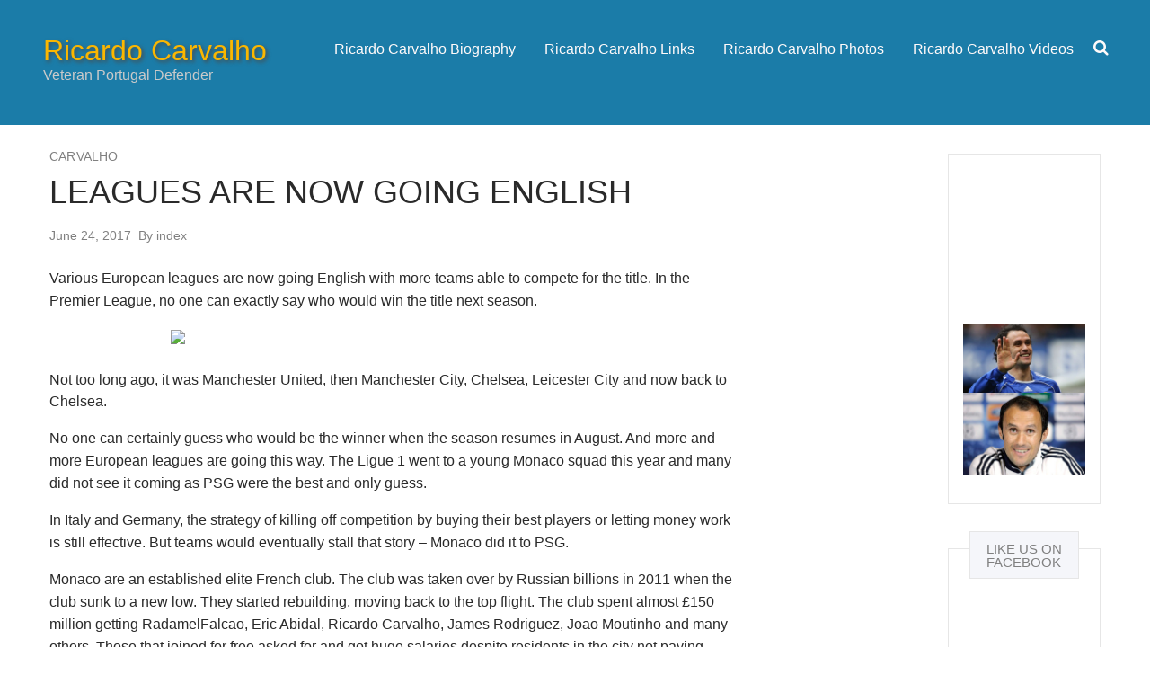

--- FILE ---
content_type: text/html; charset=UTF-8
request_url: https://www.ricardocarvalhofan.net/leagues-are-now-going-english/
body_size: 9282
content:
<!DOCTYPE html>
<html lang="en-US" class="no-js">
<head>
	<meta charset="UTF-8">
	<meta name="viewport" content="width=device-width, initial-scale=1">
	<link rel="profile" href="http://gmpg.org/xfn/11">
		<title>LEAGUES ARE NOW GOING ENGLISH &#8211; Ricardo Carvalho</title>
<meta name='robots' content='max-image-preview:large' />
<link rel="alternate" type="application/rss+xml" title="Ricardo Carvalho &raquo; Feed" href="https://www.ricardocarvalhofan.net/feed/" />
<link rel="alternate" type="application/rss+xml" title="Ricardo Carvalho &raquo; Comments Feed" href="https://www.ricardocarvalhofan.net/comments/feed/" />
<link rel="alternate" title="oEmbed (JSON)" type="application/json+oembed" href="https://www.ricardocarvalhofan.net/wp-json/oembed/1.0/embed?url=https%3A%2F%2Fwww.ricardocarvalhofan.net%2Fleagues-are-now-going-english%2F" />
<link rel="alternate" title="oEmbed (XML)" type="text/xml+oembed" href="https://www.ricardocarvalhofan.net/wp-json/oembed/1.0/embed?url=https%3A%2F%2Fwww.ricardocarvalhofan.net%2Fleagues-are-now-going-english%2F&#038;format=xml" />
<style id='wp-img-auto-sizes-contain-inline-css' type='text/css'>
img:is([sizes=auto i],[sizes^="auto," i]){contain-intrinsic-size:3000px 1500px}
/*# sourceURL=wp-img-auto-sizes-contain-inline-css */
</style>
<style id='wp-emoji-styles-inline-css' type='text/css'>

	img.wp-smiley, img.emoji {
		display: inline !important;
		border: none !important;
		box-shadow: none !important;
		height: 1em !important;
		width: 1em !important;
		margin: 0 0.07em !important;
		vertical-align: -0.1em !important;
		background: none !important;
		padding: 0 !important;
	}
/*# sourceURL=wp-emoji-styles-inline-css */
</style>
<style id='wp-block-library-inline-css' type='text/css'>
:root{--wp-block-synced-color:#7a00df;--wp-block-synced-color--rgb:122,0,223;--wp-bound-block-color:var(--wp-block-synced-color);--wp-editor-canvas-background:#ddd;--wp-admin-theme-color:#007cba;--wp-admin-theme-color--rgb:0,124,186;--wp-admin-theme-color-darker-10:#006ba1;--wp-admin-theme-color-darker-10--rgb:0,107,160.5;--wp-admin-theme-color-darker-20:#005a87;--wp-admin-theme-color-darker-20--rgb:0,90,135;--wp-admin-border-width-focus:2px}@media (min-resolution:192dpi){:root{--wp-admin-border-width-focus:1.5px}}.wp-element-button{cursor:pointer}:root .has-very-light-gray-background-color{background-color:#eee}:root .has-very-dark-gray-background-color{background-color:#313131}:root .has-very-light-gray-color{color:#eee}:root .has-very-dark-gray-color{color:#313131}:root .has-vivid-green-cyan-to-vivid-cyan-blue-gradient-background{background:linear-gradient(135deg,#00d084,#0693e3)}:root .has-purple-crush-gradient-background{background:linear-gradient(135deg,#34e2e4,#4721fb 50%,#ab1dfe)}:root .has-hazy-dawn-gradient-background{background:linear-gradient(135deg,#faaca8,#dad0ec)}:root .has-subdued-olive-gradient-background{background:linear-gradient(135deg,#fafae1,#67a671)}:root .has-atomic-cream-gradient-background{background:linear-gradient(135deg,#fdd79a,#004a59)}:root .has-nightshade-gradient-background{background:linear-gradient(135deg,#330968,#31cdcf)}:root .has-midnight-gradient-background{background:linear-gradient(135deg,#020381,#2874fc)}:root{--wp--preset--font-size--normal:16px;--wp--preset--font-size--huge:42px}.has-regular-font-size{font-size:1em}.has-larger-font-size{font-size:2.625em}.has-normal-font-size{font-size:var(--wp--preset--font-size--normal)}.has-huge-font-size{font-size:var(--wp--preset--font-size--huge)}.has-text-align-center{text-align:center}.has-text-align-left{text-align:left}.has-text-align-right{text-align:right}.has-fit-text{white-space:nowrap!important}#end-resizable-editor-section{display:none}.aligncenter{clear:both}.items-justified-left{justify-content:flex-start}.items-justified-center{justify-content:center}.items-justified-right{justify-content:flex-end}.items-justified-space-between{justify-content:space-between}.screen-reader-text{border:0;clip-path:inset(50%);height:1px;margin:-1px;overflow:hidden;padding:0;position:absolute;width:1px;word-wrap:normal!important}.screen-reader-text:focus{background-color:#ddd;clip-path:none;color:#444;display:block;font-size:1em;height:auto;left:5px;line-height:normal;padding:15px 23px 14px;text-decoration:none;top:5px;width:auto;z-index:100000}html :where(.has-border-color){border-style:solid}html :where([style*=border-top-color]){border-top-style:solid}html :where([style*=border-right-color]){border-right-style:solid}html :where([style*=border-bottom-color]){border-bottom-style:solid}html :where([style*=border-left-color]){border-left-style:solid}html :where([style*=border-width]){border-style:solid}html :where([style*=border-top-width]){border-top-style:solid}html :where([style*=border-right-width]){border-right-style:solid}html :where([style*=border-bottom-width]){border-bottom-style:solid}html :where([style*=border-left-width]){border-left-style:solid}html :where(img[class*=wp-image-]){height:auto;max-width:100%}:where(figure){margin:0 0 1em}html :where(.is-position-sticky){--wp-admin--admin-bar--position-offset:var(--wp-admin--admin-bar--height,0px)}@media screen and (max-width:600px){html :where(.is-position-sticky){--wp-admin--admin-bar--position-offset:0px}}

/*# sourceURL=wp-block-library-inline-css */
</style><style id='global-styles-inline-css' type='text/css'>
:root{--wp--preset--aspect-ratio--square: 1;--wp--preset--aspect-ratio--4-3: 4/3;--wp--preset--aspect-ratio--3-4: 3/4;--wp--preset--aspect-ratio--3-2: 3/2;--wp--preset--aspect-ratio--2-3: 2/3;--wp--preset--aspect-ratio--16-9: 16/9;--wp--preset--aspect-ratio--9-16: 9/16;--wp--preset--color--black: #000000;--wp--preset--color--cyan-bluish-gray: #abb8c3;--wp--preset--color--white: #ffffff;--wp--preset--color--pale-pink: #f78da7;--wp--preset--color--vivid-red: #cf2e2e;--wp--preset--color--luminous-vivid-orange: #ff6900;--wp--preset--color--luminous-vivid-amber: #fcb900;--wp--preset--color--light-green-cyan: #7bdcb5;--wp--preset--color--vivid-green-cyan: #00d084;--wp--preset--color--pale-cyan-blue: #8ed1fc;--wp--preset--color--vivid-cyan-blue: #0693e3;--wp--preset--color--vivid-purple: #9b51e0;--wp--preset--gradient--vivid-cyan-blue-to-vivid-purple: linear-gradient(135deg,rgb(6,147,227) 0%,rgb(155,81,224) 100%);--wp--preset--gradient--light-green-cyan-to-vivid-green-cyan: linear-gradient(135deg,rgb(122,220,180) 0%,rgb(0,208,130) 100%);--wp--preset--gradient--luminous-vivid-amber-to-luminous-vivid-orange: linear-gradient(135deg,rgb(252,185,0) 0%,rgb(255,105,0) 100%);--wp--preset--gradient--luminous-vivid-orange-to-vivid-red: linear-gradient(135deg,rgb(255,105,0) 0%,rgb(207,46,46) 100%);--wp--preset--gradient--very-light-gray-to-cyan-bluish-gray: linear-gradient(135deg,rgb(238,238,238) 0%,rgb(169,184,195) 100%);--wp--preset--gradient--cool-to-warm-spectrum: linear-gradient(135deg,rgb(74,234,220) 0%,rgb(151,120,209) 20%,rgb(207,42,186) 40%,rgb(238,44,130) 60%,rgb(251,105,98) 80%,rgb(254,248,76) 100%);--wp--preset--gradient--blush-light-purple: linear-gradient(135deg,rgb(255,206,236) 0%,rgb(152,150,240) 100%);--wp--preset--gradient--blush-bordeaux: linear-gradient(135deg,rgb(254,205,165) 0%,rgb(254,45,45) 50%,rgb(107,0,62) 100%);--wp--preset--gradient--luminous-dusk: linear-gradient(135deg,rgb(255,203,112) 0%,rgb(199,81,192) 50%,rgb(65,88,208) 100%);--wp--preset--gradient--pale-ocean: linear-gradient(135deg,rgb(255,245,203) 0%,rgb(182,227,212) 50%,rgb(51,167,181) 100%);--wp--preset--gradient--electric-grass: linear-gradient(135deg,rgb(202,248,128) 0%,rgb(113,206,126) 100%);--wp--preset--gradient--midnight: linear-gradient(135deg,rgb(2,3,129) 0%,rgb(40,116,252) 100%);--wp--preset--font-size--small: 13px;--wp--preset--font-size--medium: 20px;--wp--preset--font-size--large: 36px;--wp--preset--font-size--x-large: 42px;--wp--preset--spacing--20: 0.44rem;--wp--preset--spacing--30: 0.67rem;--wp--preset--spacing--40: 1rem;--wp--preset--spacing--50: 1.5rem;--wp--preset--spacing--60: 2.25rem;--wp--preset--spacing--70: 3.38rem;--wp--preset--spacing--80: 5.06rem;--wp--preset--shadow--natural: 6px 6px 9px rgba(0, 0, 0, 0.2);--wp--preset--shadow--deep: 12px 12px 50px rgba(0, 0, 0, 0.4);--wp--preset--shadow--sharp: 6px 6px 0px rgba(0, 0, 0, 0.2);--wp--preset--shadow--outlined: 6px 6px 0px -3px rgb(255, 255, 255), 6px 6px rgb(0, 0, 0);--wp--preset--shadow--crisp: 6px 6px 0px rgb(0, 0, 0);}:where(.is-layout-flex){gap: 0.5em;}:where(.is-layout-grid){gap: 0.5em;}body .is-layout-flex{display: flex;}.is-layout-flex{flex-wrap: wrap;align-items: center;}.is-layout-flex > :is(*, div){margin: 0;}body .is-layout-grid{display: grid;}.is-layout-grid > :is(*, div){margin: 0;}:where(.wp-block-columns.is-layout-flex){gap: 2em;}:where(.wp-block-columns.is-layout-grid){gap: 2em;}:where(.wp-block-post-template.is-layout-flex){gap: 1.25em;}:where(.wp-block-post-template.is-layout-grid){gap: 1.25em;}.has-black-color{color: var(--wp--preset--color--black) !important;}.has-cyan-bluish-gray-color{color: var(--wp--preset--color--cyan-bluish-gray) !important;}.has-white-color{color: var(--wp--preset--color--white) !important;}.has-pale-pink-color{color: var(--wp--preset--color--pale-pink) !important;}.has-vivid-red-color{color: var(--wp--preset--color--vivid-red) !important;}.has-luminous-vivid-orange-color{color: var(--wp--preset--color--luminous-vivid-orange) !important;}.has-luminous-vivid-amber-color{color: var(--wp--preset--color--luminous-vivid-amber) !important;}.has-light-green-cyan-color{color: var(--wp--preset--color--light-green-cyan) !important;}.has-vivid-green-cyan-color{color: var(--wp--preset--color--vivid-green-cyan) !important;}.has-pale-cyan-blue-color{color: var(--wp--preset--color--pale-cyan-blue) !important;}.has-vivid-cyan-blue-color{color: var(--wp--preset--color--vivid-cyan-blue) !important;}.has-vivid-purple-color{color: var(--wp--preset--color--vivid-purple) !important;}.has-black-background-color{background-color: var(--wp--preset--color--black) !important;}.has-cyan-bluish-gray-background-color{background-color: var(--wp--preset--color--cyan-bluish-gray) !important;}.has-white-background-color{background-color: var(--wp--preset--color--white) !important;}.has-pale-pink-background-color{background-color: var(--wp--preset--color--pale-pink) !important;}.has-vivid-red-background-color{background-color: var(--wp--preset--color--vivid-red) !important;}.has-luminous-vivid-orange-background-color{background-color: var(--wp--preset--color--luminous-vivid-orange) !important;}.has-luminous-vivid-amber-background-color{background-color: var(--wp--preset--color--luminous-vivid-amber) !important;}.has-light-green-cyan-background-color{background-color: var(--wp--preset--color--light-green-cyan) !important;}.has-vivid-green-cyan-background-color{background-color: var(--wp--preset--color--vivid-green-cyan) !important;}.has-pale-cyan-blue-background-color{background-color: var(--wp--preset--color--pale-cyan-blue) !important;}.has-vivid-cyan-blue-background-color{background-color: var(--wp--preset--color--vivid-cyan-blue) !important;}.has-vivid-purple-background-color{background-color: var(--wp--preset--color--vivid-purple) !important;}.has-black-border-color{border-color: var(--wp--preset--color--black) !important;}.has-cyan-bluish-gray-border-color{border-color: var(--wp--preset--color--cyan-bluish-gray) !important;}.has-white-border-color{border-color: var(--wp--preset--color--white) !important;}.has-pale-pink-border-color{border-color: var(--wp--preset--color--pale-pink) !important;}.has-vivid-red-border-color{border-color: var(--wp--preset--color--vivid-red) !important;}.has-luminous-vivid-orange-border-color{border-color: var(--wp--preset--color--luminous-vivid-orange) !important;}.has-luminous-vivid-amber-border-color{border-color: var(--wp--preset--color--luminous-vivid-amber) !important;}.has-light-green-cyan-border-color{border-color: var(--wp--preset--color--light-green-cyan) !important;}.has-vivid-green-cyan-border-color{border-color: var(--wp--preset--color--vivid-green-cyan) !important;}.has-pale-cyan-blue-border-color{border-color: var(--wp--preset--color--pale-cyan-blue) !important;}.has-vivid-cyan-blue-border-color{border-color: var(--wp--preset--color--vivid-cyan-blue) !important;}.has-vivid-purple-border-color{border-color: var(--wp--preset--color--vivid-purple) !important;}.has-vivid-cyan-blue-to-vivid-purple-gradient-background{background: var(--wp--preset--gradient--vivid-cyan-blue-to-vivid-purple) !important;}.has-light-green-cyan-to-vivid-green-cyan-gradient-background{background: var(--wp--preset--gradient--light-green-cyan-to-vivid-green-cyan) !important;}.has-luminous-vivid-amber-to-luminous-vivid-orange-gradient-background{background: var(--wp--preset--gradient--luminous-vivid-amber-to-luminous-vivid-orange) !important;}.has-luminous-vivid-orange-to-vivid-red-gradient-background{background: var(--wp--preset--gradient--luminous-vivid-orange-to-vivid-red) !important;}.has-very-light-gray-to-cyan-bluish-gray-gradient-background{background: var(--wp--preset--gradient--very-light-gray-to-cyan-bluish-gray) !important;}.has-cool-to-warm-spectrum-gradient-background{background: var(--wp--preset--gradient--cool-to-warm-spectrum) !important;}.has-blush-light-purple-gradient-background{background: var(--wp--preset--gradient--blush-light-purple) !important;}.has-blush-bordeaux-gradient-background{background: var(--wp--preset--gradient--blush-bordeaux) !important;}.has-luminous-dusk-gradient-background{background: var(--wp--preset--gradient--luminous-dusk) !important;}.has-pale-ocean-gradient-background{background: var(--wp--preset--gradient--pale-ocean) !important;}.has-electric-grass-gradient-background{background: var(--wp--preset--gradient--electric-grass) !important;}.has-midnight-gradient-background{background: var(--wp--preset--gradient--midnight) !important;}.has-small-font-size{font-size: var(--wp--preset--font-size--small) !important;}.has-medium-font-size{font-size: var(--wp--preset--font-size--medium) !important;}.has-large-font-size{font-size: var(--wp--preset--font-size--large) !important;}.has-x-large-font-size{font-size: var(--wp--preset--font-size--x-large) !important;}
/*# sourceURL=global-styles-inline-css */
</style>

<style id='classic-theme-styles-inline-css' type='text/css'>
/*! This file is auto-generated */
.wp-block-button__link{color:#fff;background-color:#32373c;border-radius:9999px;box-shadow:none;text-decoration:none;padding:calc(.667em + 2px) calc(1.333em + 2px);font-size:1.125em}.wp-block-file__button{background:#32373c;color:#fff;text-decoration:none}
/*# sourceURL=/wp-includes/css/classic-themes.min.css */
</style>
<link rel='stylesheet' id='dashicons-css' href='https://www.ricardocarvalhofan.net/wp-includes/css/dashicons.min.css?ver=6.9' type='text/css' media='all' />
<link rel='stylesheet' id='admin-bar-css' href='https://www.ricardocarvalhofan.net/wp-includes/css/admin-bar.min.css?ver=6.9' type='text/css' media='all' />
<style id='admin-bar-inline-css' type='text/css'>

    /* Hide CanvasJS credits for P404 charts specifically */
    #p404RedirectChart .canvasjs-chart-credit {
        display: none !important;
    }
    
    #p404RedirectChart canvas {
        border-radius: 6px;
    }

    .p404-redirect-adminbar-weekly-title {
        font-weight: bold;
        font-size: 14px;
        color: #fff;
        margin-bottom: 6px;
    }

    #wpadminbar #wp-admin-bar-p404_free_top_button .ab-icon:before {
        content: "\f103";
        color: #dc3545;
        top: 3px;
    }
    
    #wp-admin-bar-p404_free_top_button .ab-item {
        min-width: 80px !important;
        padding: 0px !important;
    }
    
    /* Ensure proper positioning and z-index for P404 dropdown */
    .p404-redirect-adminbar-dropdown-wrap { 
        min-width: 0; 
        padding: 0;
        position: static !important;
    }
    
    #wpadminbar #wp-admin-bar-p404_free_top_button_dropdown {
        position: static !important;
    }
    
    #wpadminbar #wp-admin-bar-p404_free_top_button_dropdown .ab-item {
        padding: 0 !important;
        margin: 0 !important;
    }
    
    .p404-redirect-dropdown-container {
        min-width: 340px;
        padding: 18px 18px 12px 18px;
        background: #23282d !important;
        color: #fff;
        border-radius: 12px;
        box-shadow: 0 8px 32px rgba(0,0,0,0.25);
        margin-top: 10px;
        position: relative !important;
        z-index: 999999 !important;
        display: block !important;
        border: 1px solid #444;
    }
    
    /* Ensure P404 dropdown appears on hover */
    #wpadminbar #wp-admin-bar-p404_free_top_button .p404-redirect-dropdown-container { 
        display: none !important;
    }
    
    #wpadminbar #wp-admin-bar-p404_free_top_button:hover .p404-redirect-dropdown-container { 
        display: block !important;
    }
    
    #wpadminbar #wp-admin-bar-p404_free_top_button:hover #wp-admin-bar-p404_free_top_button_dropdown .p404-redirect-dropdown-container {
        display: block !important;
    }
    
    .p404-redirect-card {
        background: #2c3338;
        border-radius: 8px;
        padding: 18px 18px 12px 18px;
        box-shadow: 0 2px 8px rgba(0,0,0,0.07);
        display: flex;
        flex-direction: column;
        align-items: flex-start;
        border: 1px solid #444;
    }
    
    .p404-redirect-btn {
        display: inline-block;
        background: #dc3545;
        color: #fff !important;
        font-weight: bold;
        padding: 5px 22px;
        border-radius: 8px;
        text-decoration: none;
        font-size: 17px;
        transition: background 0.2s, box-shadow 0.2s;
        margin-top: 8px;
        box-shadow: 0 2px 8px rgba(220,53,69,0.15);
        text-align: center;
        line-height: 1.6;
    }
    
    .p404-redirect-btn:hover {
        background: #c82333;
        color: #fff !important;
        box-shadow: 0 4px 16px rgba(220,53,69,0.25);
    }
    
    /* Prevent conflicts with other admin bar dropdowns */
    #wpadminbar .ab-top-menu > li:hover > .ab-item,
    #wpadminbar .ab-top-menu > li.hover > .ab-item {
        z-index: auto;
    }
    
    #wpadminbar #wp-admin-bar-p404_free_top_button:hover > .ab-item {
        z-index: 999998 !important;
    }
    
/*# sourceURL=admin-bar-inline-css */
</style>
<link rel='stylesheet' id='fb-widget-frontend-style-css' href='https://www.ricardocarvalhofan.net/wp-content/plugins/facebook-pagelike-widget/assets/css/style.css?ver=1.0.0' type='text/css' media='all' />
<link rel='stylesheet' id='font-awesome-css' href='https://www.ricardocarvalhofan.net/wp-content/themes/hana/core/css/font-awesome.min.css?ver=4.6.3' type='text/css' media='all' />
<link rel='stylesheet' id='hana-foundation-css' href='https://www.ricardocarvalhofan.net/wp-content/themes/hana/core/css/foundation6.min.css?ver=6.2.3' type='text/css' media='all' />
<link rel='stylesheet' id='hana-style-css' href='https://www.ricardocarvalhofan.net/wp-content/themes/hana/style.css?ver=1.0.9' type='text/css' media='all' />
<script type="text/javascript" src="https://www.ricardocarvalhofan.net/wp-includes/js/jquery/jquery.min.js?ver=3.7.1" id="jquery-core-js"></script>
<script type="text/javascript" src="https://www.ricardocarvalhofan.net/wp-includes/js/jquery/jquery-migrate.min.js?ver=3.4.1" id="jquery-migrate-js"></script>
<script type="text/javascript" src="https://www.ricardocarvalhofan.net/wp-content/plugins/twitter-tweets/js/weblizar-fronend-twitter-tweets.js?ver=1" id="wl-weblizar-fronend-twitter-tweets-js"></script>
<link rel="https://api.w.org/" href="https://www.ricardocarvalhofan.net/wp-json/" /><link rel="alternate" title="JSON" type="application/json" href="https://www.ricardocarvalhofan.net/wp-json/wp/v2/posts/86" /><link rel="EditURI" type="application/rsd+xml" title="RSD" href="https://www.ricardocarvalhofan.net/xmlrpc.php?rsd" />
<meta name="generator" content="WordPress 6.9" />
<link rel="canonical" href="https://www.ricardocarvalhofan.net/leagues-are-now-going-english/" />
<link rel='shortlink' href='https://www.ricardocarvalhofan.net/?p=86' />
</head>
<body class="wp-singular post-template-default single single-post postid-86 single-format-standard wp-theme-hana sidebar-right">
<div id="off-canvas-wrapper" class="off-canvas-wrapper">
<div class="off-canvas-wrapper-inner" data-off-canvas-wrapper>
	<div id="wrapper" class="site off-canvas-content" data-off-canvas-content>
	<a class="skip-link screen-reader-text" href="#content">Skip to content</a>
	 	<header id="masthead" class="site-header">
		    <div class="title-bar show-for-small-only" data-responsive-toggle="top-menu" data-hide-for="medium">
 		<div class="top-bar-title">    <div class="branding">
        <h3 class="site-title"><a href="https://www.ricardocarvalhofan.net/" title="Ricardo Carvalho" rel="home">Ricardo Carvalho</a></h3>
            <h4 class="site-description show-for-medium ">Veteran Portugal Defender</h4>
</div>
</div>
    	<button class="float-right title-bar-icon hana-toggle topmenu-toggle" data-toggle="top-menu"></button>
    </div>
	<div id="top-menu" class="top-bar" data-toggler>
		<div class="row">
            			<div class="top-bar-left show-for-small-only small-search-form"> 
					<form method="get" action="https://www.ricardocarvalhofan.net/">
	  	<div class="input-group">		
			<input type="text" class="search-query input-group-field" name="s" placeholder="Search" 
			value="" />
  			<div class="input-group-button">
		  		<button type="submit" class="search-submit button" name="submit" value="Search">
		  		<span class="fa fa-search"></span></button>
			</div>	
		</div>
	</form>
			</div>
 			<div class="top-bar-title show-for-medium">    <div class="branding">
        <h3 class="site-title"><a href="https://www.ricardocarvalhofan.net/" title="Ricardo Carvalho" rel="home">Ricardo Carvalho</a></h3>
            <h4 class="site-description show-for-medium ">Veteran Portugal Defender</h4>
</div>
</div>
              			<div class="top-bar-right show-for-medium">
  				<ul class="menu menu-search"><li><a data-open="modelSearch"><span class="fa fa-search"></span></a></li></ul>		
 			</div> 
  			<div class="top-bar-right">
<ul class="menu" data-responsive-menu="drilldown medium-dropdown"><li class="page_item page-item-4"><a href="https://www.ricardocarvalhofan.net/ricardo-carvalho-biography/">Ricardo Carvalho Biography</a></li>
<li class="page_item page-item-3"><a href="https://www.ricardocarvalhofan.net/ricardo-carvalho-links/">Ricardo Carvalho Links</a></li>
<li class="page_item page-item-2"><a href="https://www.ricardocarvalhofan.net/ricardo-carvalho-photos/">Ricardo Carvalho Photos</a></li>
<li class="page_item page-item-1"><a href="https://www.ricardocarvalhofan.net/ricardo-carvalho-videos/">Ricardo Carvalho Videos</a></li>
</ul>			</div>
					</div>	
	</div><!-- top-bar -->
	<div id="modelSearch" class="reveal" data-reveal>
			<form method="get" action="https://www.ricardocarvalhofan.net/">
	  	<div class="input-group">		
			<input type="text" class="search-query input-group-field" name="s" placeholder="Search" 
			value="" />
  			<div class="input-group-button">
		  		<button type="submit" class="search-submit button" name="submit" value="Search">
		  		<span class="fa fa-search"></span></button>
			</div>	
		</div>
	</form>
	</div>
			</header>
 <div id="main" class="site-main row">
<div id="content" class="site-content large-8 medium-8 columns" role="main">
<article id="post-86" class="post-86 post type-post status-publish format-standard hentry category-carbalho">
	<header class="entry-header">
				<ul class="entry-meta-top entry-meta">
					<li class="entry-category"><a href="https://www.ricardocarvalhofan.net/category/carbalho/">Carvalho</a></li>				</ul>
	<h1 class="entry-title">LEAGUES ARE NOW GOING ENGLISH</h1>				<ul class="entry-meta-middle entry-meta">
					<li class="entry-date"><time datetime="2017-06-24T05:36:29+00:00">June 24, 2017</time></li><li class="by-author"><a class="url fn n" href="https://www.ricardocarvalhofan.net/author/index/" title="View all posts by index" rel="author"><span class="by-author-label">By</span> index</a></li>				</ul>
		</header>
	<div class="entry-content clearfix">
<p>Various European leagues are now going English with more teams able to compete for the title. In the Premier League, no one can exactly say who would win the title next season.<br />
<center><img decoding="async" src="http://talksport.com/sites/default/files/styles/large/public/gettyimages-474712732.jpg?itok=PwLPRCYh" width="500"></center><br />
Not too long ago, it was Manchester United, then Manchester City, Chelsea, Leicester City and now back to Chelsea.</p>
<p>No one can certainly guess who would be the winner when the season resumes in August. And more and more European leagues are going this way. The Ligue 1 went to a young Monaco squad this year and many did not see it coming as PSG were the best and only guess.<span id="more-86"></span></p>
<p>In Italy and Germany, the strategy of killing off competition by buying their best players or letting money work is still effective. But teams would eventually stall that story – Monaco did it to PSG.</p>
<p>Monaco are an established elite French club. The club was taken over by Russian billions in 2011 when the club sunk to a new low. They started rebuilding, moving back to the top flight. The club spent almost £150 million getting RadamelFalcao, Eric Abidal, Ricardo Carvalho, James Rodriguez, Joao Moutinho and many others. Those that joined for free asked for and got huge salaries despite residents in the city not paying income tax.</p>
<p>The other clubs protested that Monaco were using the legal lapses to their advantage, and obviously PSG were quite vocal. Then the <a href="https://www.thesun.co.uk/sport/football/3097329/how-many-english-teams-play-champions-league-next-season-fourth-place-premier-league-miss-out/">Financial Fair Play rules</a> started coming into serious play. And then issues with dwindling revenues, and the club benefactor’s personal problems.</p>
<p>Monaco were forced to amend transfer policies, develop effective youth policies and build strong mentality in the team. They even lured PSG’s head of youth development. They worked hard in overhauling the whole infrastructure with focus on proper football. The end was obvious.</p>
<p>PSG would try and fight them for the <a href="http://www.ricardocarvalhofan.net/terry-set-move-new-club">title next season</a> but no one can certainly say they would succeed. That’s the whole point! Bayern Munich and Juventus are surely going to retain their titles but things would change someday.</p>
<p>&nbsp;</p>
	</div>
		<footer class="entry-footer clearfix">
	</footer>
</article>

	<nav class="navigation post-navigation" aria-label="Posts">
		<h2 class="screen-reader-text">Post navigation</h2>
		<div class="nav-links"><div class="nav-previous"><a href="https://www.ricardocarvalhofan.net/terry-set-to-move-on-to-new-club/" rel="prev">TERRY SET TO MOVE ON TO NEW CLUB</a></div><div class="nav-next"><a href="https://www.ricardocarvalhofan.net/ricardo-carvalho-undercuts-antonio-contes-latest-achievement/" rel="next">Ricardo Carvalho undercuts Antonio Conte´s latest achievement</a></div></div>
	</nav></div>
	
			<aside id="sidebar-1" class="large-2 medium-4 float-right columns sidebar" role="complementary">
<section id="text-2" class="widget widget_text">			<div class="textwidget"><p><iframe loading="lazy" src="https://www.youtube.com/embed/pl3y1GSu-nE" frameborder="0" allowfullscreen></iframe></p>
<p><img decoding="async" src="https://www.ricardocarvalhofan.net/wp-content/uploads/2017/06/13-1.jpg"
altsrc="13-1"/><br />
<img decoding="async" src="https://www.ricardocarvalhofan.net/wp-content/uploads/2017/06/13.jpg"
altsrc="13"/></p>
</div>
		</section><hr class="widget-divider"><section id="fbw_id-2" class="widget widget_fbw_id"><div class="widget-title-container"><h4 class="widget-title">Like Us On Facebook</h4></div>        <div class="fb-widget-container" style="position: relative; min-height: 350px;">
            <div class="fb_loader" style="text-align: center !important;">
                <img src="https://www.ricardocarvalhofan.net/wp-content/plugins/facebook-pagelike-widget/assets/images/loader.gif" alt="Loading..." />
            </div>

            <div id="fb-root"></div>
            <div class="fb-page" 
                data-href="https://www.facebook.com/chelesea-football-club-fans-in-africa-122029017816256/" 
                data-width="250" 
                data-height="350" 
                data-small-header="false" 
                data-adapt-container-width="false" 
                data-hide-cover="false" 
                data-show-facepile="false" 
                data-tabs="timeline" 
                data-lazy="false"
                data-xfbml-parse-ignore="false">
            </div>
        </div>
        </section><hr class="widget-divider"><section id="weblizar_twitter-2" class="widget widget_weblizar_twitter"><div class="widget-title-container"><h4 class="widget-title">Tweets</h4></div>        <div style="display:block;width:100%;float:left;overflow:hidden">
            <a class="twitter-timeline" data-dnt="true" href="https://twitter.com/@RCarvalho06" min-width="" height="450" data-theme="light" data-lang=""></a>

        </div>
    </section><hr class="widget-divider">			</aside>
</div><!-- main -->
<div id="footer" class="site-footer">
	<div class="row">
		<div id="site-info" class="copyright medium-4 columns">
Copyright &copy; 2026 <a href="https://www.ricardocarvalhofan.net/" rel="home">Ricardo Carvalho</a>		</div>
		<div class="medium-8 columns footer-menu">
		</div>
	</div>
		<div class="design-credit text-center row">
			<a href="http://rewindcreation.com/" rel="designer">Hana Theme by RewindCreation</a>
		</div>
	<div class="back-to-top"><a href="#"><span class="fa fa-chevron-up"></span></a></div>
</div><!-- #footer -->
</div><!-- wrapper -->
</div></div><!-- Offcanvas -->
<script type="speculationrules">
{"prefetch":[{"source":"document","where":{"and":[{"href_matches":"/*"},{"not":{"href_matches":["/wp-*.php","/wp-admin/*","/wp-content/uploads/*","/wp-content/*","/wp-content/plugins/*","/wp-content/themes/hana/*","/*\\?(.+)"]}},{"not":{"selector_matches":"a[rel~=\"nofollow\"]"}},{"not":{"selector_matches":".no-prefetch, .no-prefetch a"}}]},"eagerness":"conservative"}]}
</script>
<script type="text/javascript" src="https://www.ricardocarvalhofan.net/wp-content/themes/hana/core/js/foundation.min.js?ver=6.2.3" id="hana-foundation-js"></script>
<script type="text/javascript" src="https://www.ricardocarvalhofan.net/wp-content/themes/hana/js/hana.js?ver=1.0.9" id="hana-script-js"></script>
<script type="text/javascript" src="https://www.ricardocarvalhofan.net/wp-content/plugins/facebook-pagelike-widget/assets/js/fb.js?ver=3.0" id="scfbwidgetscript-js"></script>
<script type="text/javascript" src="https://connect.facebook.net/en_US/sdk.js?ver=1.0#xfbml=1&amp;version=v18.0" id="scfbexternalscript-js"></script>
<script id="wp-emoji-settings" type="application/json">
{"baseUrl":"https://s.w.org/images/core/emoji/17.0.2/72x72/","ext":".png","svgUrl":"https://s.w.org/images/core/emoji/17.0.2/svg/","svgExt":".svg","source":{"concatemoji":"https://www.ricardocarvalhofan.net/wp-includes/js/wp-emoji-release.min.js?ver=6.9"}}
</script>
<script type="module">
/* <![CDATA[ */
/*! This file is auto-generated */
const a=JSON.parse(document.getElementById("wp-emoji-settings").textContent),o=(window._wpemojiSettings=a,"wpEmojiSettingsSupports"),s=["flag","emoji"];function i(e){try{var t={supportTests:e,timestamp:(new Date).valueOf()};sessionStorage.setItem(o,JSON.stringify(t))}catch(e){}}function c(e,t,n){e.clearRect(0,0,e.canvas.width,e.canvas.height),e.fillText(t,0,0);t=new Uint32Array(e.getImageData(0,0,e.canvas.width,e.canvas.height).data);e.clearRect(0,0,e.canvas.width,e.canvas.height),e.fillText(n,0,0);const a=new Uint32Array(e.getImageData(0,0,e.canvas.width,e.canvas.height).data);return t.every((e,t)=>e===a[t])}function p(e,t){e.clearRect(0,0,e.canvas.width,e.canvas.height),e.fillText(t,0,0);var n=e.getImageData(16,16,1,1);for(let e=0;e<n.data.length;e++)if(0!==n.data[e])return!1;return!0}function u(e,t,n,a){switch(t){case"flag":return n(e,"\ud83c\udff3\ufe0f\u200d\u26a7\ufe0f","\ud83c\udff3\ufe0f\u200b\u26a7\ufe0f")?!1:!n(e,"\ud83c\udde8\ud83c\uddf6","\ud83c\udde8\u200b\ud83c\uddf6")&&!n(e,"\ud83c\udff4\udb40\udc67\udb40\udc62\udb40\udc65\udb40\udc6e\udb40\udc67\udb40\udc7f","\ud83c\udff4\u200b\udb40\udc67\u200b\udb40\udc62\u200b\udb40\udc65\u200b\udb40\udc6e\u200b\udb40\udc67\u200b\udb40\udc7f");case"emoji":return!a(e,"\ud83e\u1fac8")}return!1}function f(e,t,n,a){let r;const o=(r="undefined"!=typeof WorkerGlobalScope&&self instanceof WorkerGlobalScope?new OffscreenCanvas(300,150):document.createElement("canvas")).getContext("2d",{willReadFrequently:!0}),s=(o.textBaseline="top",o.font="600 32px Arial",{});return e.forEach(e=>{s[e]=t(o,e,n,a)}),s}function r(e){var t=document.createElement("script");t.src=e,t.defer=!0,document.head.appendChild(t)}a.supports={everything:!0,everythingExceptFlag:!0},new Promise(t=>{let n=function(){try{var e=JSON.parse(sessionStorage.getItem(o));if("object"==typeof e&&"number"==typeof e.timestamp&&(new Date).valueOf()<e.timestamp+604800&&"object"==typeof e.supportTests)return e.supportTests}catch(e){}return null}();if(!n){if("undefined"!=typeof Worker&&"undefined"!=typeof OffscreenCanvas&&"undefined"!=typeof URL&&URL.createObjectURL&&"undefined"!=typeof Blob)try{var e="postMessage("+f.toString()+"("+[JSON.stringify(s),u.toString(),c.toString(),p.toString()].join(",")+"));",a=new Blob([e],{type:"text/javascript"});const r=new Worker(URL.createObjectURL(a),{name:"wpTestEmojiSupports"});return void(r.onmessage=e=>{i(n=e.data),r.terminate(),t(n)})}catch(e){}i(n=f(s,u,c,p))}t(n)}).then(e=>{for(const n in e)a.supports[n]=e[n],a.supports.everything=a.supports.everything&&a.supports[n],"flag"!==n&&(a.supports.everythingExceptFlag=a.supports.everythingExceptFlag&&a.supports[n]);var t;a.supports.everythingExceptFlag=a.supports.everythingExceptFlag&&!a.supports.flag,a.supports.everything||((t=a.source||{}).concatemoji?r(t.concatemoji):t.wpemoji&&t.twemoji&&(r(t.twemoji),r(t.wpemoji)))});
//# sourceURL=https://www.ricardocarvalhofan.net/wp-includes/js/wp-emoji-loader.min.js
/* ]]> */
</script>
</body>
</html>


--- FILE ---
content_type: text/css
request_url: https://www.ricardocarvalhofan.net/wp-content/themes/hana/style.css?ver=1.0.9
body_size: 7013
content:
/*!
Theme Name: Hana
Theme URI: http://rewindcreation.com/hana
Author URI: http://rewindcreation.com/

Description: HANA is a feature-rich Foundation 6 theme that is perfect for your business or personal sites. It has multiple ways to present the featured content: slider, ticker, predefined grid or custom layout built with <a href="http://rewindcreation.com/hana-block">Hana Block</a> plugin. In addition to 4 Page Templates, simple and powerful customize settings allow user changeing layout and design without coding. The flexible and widgetized Home Page will certainly chanlenge your creativity. HANA has built-in supports for many popular plugins.

Author: RewindCreation

Version: 1.0.9
License: GNU General Public License v3 or later
License URI: http://www.gnu.org/licenses/gpl-3.0.html

Tags: two-columns, three-columns, grid-layout, custom-background, custom-logo, threaded-comments, sticky-post, custom-menu, full-width-template, post-formats, theme-options, left-sidebar, right-sidebar, featured-images, footer-widgets, translation-ready

Text Domain: hana

HANA WordPress Theme, Copyright (C) 2016 Stephen Cui
------------------------------------------------------------------ */
/********************************************
 * General
 ********************************************/
object, embed, iframe {
  max-width: 100%;
}

audio,
canvas,
video {
  display: inline-block;
  max-width: 100%;
}

figure {
  display: block;
  margin: 0;
}

figcaption {
  margin-top: 0.5rem;
  color: #808080;
  font-size: 0.875rem;
}
figcaption a {
  color: #808080;
}

body {
  -ms-word-wrap: break-word;
  word-wrap: break-word;
  color: #2a2a2a;
}

pre {
  padding-bottom: 1.25rem;
  overflow: auto;
}

h1, h2, h3, h4, h5, h6 {
  color: inherit;
  margin-bottom: 0.75rem;
}

blockquote {
  margin: 0 0 1.5rem;
  padding: 1.0rem 1.5rem 0.125rem;
  border-left: 5px solid #1b7ca8;
}

blockquote p {
  color: #444444;
  font-size: 110%;
}

/********************************************
 * WordPress Class
 ********************************************/
.wp-caption {
  margin-bottom: 1rem;
  max-width: 100%;
  text-align: center;
}
.wp-caption .wp-caption-text {
  margin: 0.5rem;
  color: #888;
  font-size: 0.9rem;
}

.alignleft {
  display: inline;
  float: left;
  margin-right: 1rem;
  margin-bottom: 1rem;
}

.alignright {
  display: inline;
  float: right;
  margin-left: 1rem;
  margin-bottom: 1rem;
}

.aligncenter {
  clear: both;
  display: block;
  margin: 1rem auto;
}

.gallery .gallery-caption {
  margin: 0 0 1rem;
  font-size: 0.8rem;
}

.gallery dl {
  margin: 0;
}

.format-gallery .entry-content {
  clear: both;
}

.bypostauthor {
  display: inline-block;
}

.screen-reader-text {
  position: absolute;
  top: -9999rem;
  left: -9999rem;
}

img#wpstats {
  display: none;
}

/********************************************
 * Site
 ********************************************/
body {
  background: #FFFFFF;
}
body.shrunk-header {
  padding-top: 42px;
}

a {
  color: #1b7ca8;
}
a:hover, a:focus {
  color: #F38630;
}

table thead,
table tbody,
table tfoot {
  color: #2a2a2a;
  border: 1px solid #f2f2f2;
  background: none;
}
table thead, table tfoot {
  background-color: #f7f7f7;
}
table tbody tr:nth-child(even) {
  background-color: #f7f7f7;
}

.list-fa {
  list-style: none;
}
.list-fa > li::before {
  font-family: 'FontAwesome';
  margin-right: 1.5rem;
}

.site {
  background: none;
}

.site-main {
  margin-top: 1rem;
  margin-bottom: 1rem;
  background: #FFFFFF;
}
.site-main.clearfix {
  margin-top: 0;
  margin-bottom: 0;
}

.page-header {
  padding: 2rem 0 1rem;
  background-color: #f5f6fa;
  border-bottom: 1px solid #ebebeb;
  text-align: center;
}

/********************************************
 * Navigation
 ********************************************/
.navigation {
  padding: 0.8rem 0;
  margin-bottom: 1rem;
}
.navigation::before, .navigation::after {
  content: ' ';
  display: table;
}
.navigation::after {
  clear: both;
}
.navigation .nav-previous {
  display: inline-block;
  width: 50%;
  float: left;
}
.navigation .nav-previous a::before {
  font-family: "FontAwesome";
  content: '\f053';
  margin-right: 0.5rem;
}
.navigation .nav-next {
  display: inline-block;
  width: 50%;
  text-align: right;
  float: right;
}
.navigation .nav-next a::after {
  font-family: "FontAwesome";
  content: '\f054';
  margin-left: 0.5rem;
}

.page-link {
  clear: both;
  display: block;
  margin: 1rem 0;
  padding-top: 1rem;
  text-align: center;
  border-top: 1px solid #f2f2f2;
}
.page-link .page-link-number {
  font-weight: normal;
  padding: 0.375rem 0.5rem;
  border: 1px solid #f2f2f2;
}
.page-link > .page-link-number {
  background: #f2f2f2;
}
.page-link a:hover {
  color: #F38630;
}
.page-link a:hover .page-link-number {
  background: #f2f2f2;
}

.page-link-title {
  text-transform: uppercase;
  font-size: 0.875rem;
  margin-right: 0.5rem;
}

.pagination {
  margin-top: 1.5rem;
}
.pagination .current {
  background: #f2f2f2;
  color: #2a2a2a;
}

/********************************************
 * Top Bar
 ********************************************/
.sticky-header {
  z-index: 99;
  /* IE10 */
  top: 0;
  width: 100%;
}

.site-header .sticky-container {
  height: 38px;
}
@media screen and (min-width: 48em) {
  .site-header .sticky-container {
    height: 137px;
  }
}

.top-bar {
  background: #1b7ca8;
  background-repeat: no-repeat;
  background-position: top center;
  background-size: cover;
}
@media screen and (min-width: 64em) {
  .top-bar {
    padding: 2rem 0.25rem;
    transition: all 500ms linear;
  }
}
.top-bar .menu {
  margin-top: 0.25rem;
}
.top-bar .menu a {
  color: #FFFAFA;
}
.top-bar .menu a:hover {
  color: #F38630;
}
.top-bar .submenu {
  background: #b6e0f3;
  border-color: #bbbbbb;
}
.top-bar .submenu a {
  color: #2a2a2a;
}
.top-bar .submenu a:hover {
  color: #F38630;
}
.top-bar input {
  max-width: 100%;
}
.top-bar .title-bar-icon {
  margin-top: 0.75rem;
}
.top-bar .site-title {
  margin-top: 0.125rem;
  margin-bottom: 0;
}

@media screen and (min-width: 48em) {
  .adjust-header .is-anchored .top-bar {
    background: rgba(27, 124, 168, 0.2);
  }
}
@media screen and (min-width: 48em) {
  .top-bar.shrunk {
    padding: 0 0.25rem;
    transition: all 500ms linear;
  }
}
.top-bar.shrunk img {
  margin-top: -0.375rem;
  margin-bottom: 0;
  max-height: 2.5rem;
  width: auto;
}
.top-bar.shrunk .site-title a {
  font-size: 1.75rem;
}
.top-bar.shrunk .site-description {
  display: none;
}

.title-bar {
  background: #1b7ca8;
  padding: 0.25rem 0.25rem 0.35rem;
}
.title-bar .branding {
  position: absolute;
  top: 0;
  left: 1.5rem;
  right: 1.5rem;
  text-align: center;
}
.title-bar .branding img {
  margin-top: -0.5rem;
  margin-bottom: 0;
  max-height: 2.5rem;
  width: auto;
}
.title-bar .site-title a {
  font-size: 1.25rem;
}

.title-bar-icon {
  color: #FFFAFA;
  font-size: 1.25rem;
  margin: 0.375rem 0.25rem 0 0.25rem;
  z-index: 99;
}

.branding {
  padding-top: 0.35rem;
  padding-left: 0.5rem;
}

.site-title {
  padding: 0;
  line-height: 1;
}
.site-title a {
  color: #FBB700;
  font-size: 2rem;
  text-shadow: 2px 2px 4px #4a4a4a;
}

.site-description {
  color: #cacaca;
  font-size: 1rem;
  display: inline-block;
}

.dropdown.menu > li.opens-left > .is-dropdown-submenu {
  margin-top: 0;
}

.topmenu-toggle:before {
  font-family: "FontAwesome";
  content: "\f067";
}

.topmenu-toggle.is-open:before {
  content: "\f00d";
}

.small-search-form {
  padding: 0 1em;
}

.menu-search > li > a {
  padding: 0.5rem 0.375rem;
  font-size: 1.125rem;
  line-height: 1;
}

.menu > li > a .fa {
  vertical-align: top;
}

.menu li.active > a {
  font-weight: bold;
}

@media screen and (min-width: 601px) and (max-width: 782px) {
  .admin-bar .is-stuck {
    padding-top: 46px;
  }
}
@media screen and (min-width: 783px) {
  .admin-bar .is-stuck {
    padding-top: 32px;
  }
}
/********************************************
 * Footer
 ********************************************/
.custom-background #footer-widgets,
.custom-background #footer {
  background: rgba(241, 241, 241, 0.8);
}

#footer {
  font-size: 0.8125rem;
  padding: 1rem 0;
  background: #F1F1F1;
  color: #303030;
}

@media screen and (max-width: 47.9375em) {
  .copyright {
    padding: 0.5rem 0;
    text-align: center;
  }
}
.copyright a {
  color: #404060;
  padding: 0 0.25rem;
}

.design-credit {
  margin-top: 1rem;
  font-style: italic;
}
.design-credit a {
  color: #969696;
}
.design-credit a:hover {
  color: #F38630;
}

.back-to-top {
  position: fixed;
  bottom: 2em;
  right: 1em;
}
.back-to-top a {
  font-family: 'FontAwesome';
  font-size: 1.25rem;
  line-height: 1;
  color: #303030;
  padding: 0.35rem 0.5rem 0.45rem;
  background: white;
  border-radius: 100%;
  text-decoration: none;
  border: 2px solid #4a4a4a;
}
.back-to-top a :hover {
  color: #F38630;
}

/********************************************
 * Menu
 ********************************************/
.sectionmenu {
  border-top: 1px solid rgba(227, 227, 227, 0.5);
  border-bottom: 1px solid rgba(227, 227, 227, 0.5);
  box-shadow: 0 4px 2px -2px #C0C0C0;
  background: #FFFAFA;
  margin-bottom: 2px;
}

.section-menu {
  padding: 0;
  position: relative;
  font-size: 0.9rem;
}
.section-menu ul {
  float: left;
  margin: 0;
  list-style: none;
  position: relative;
  display: inline-block;
}
.section-menu ul::after {
  content: "";
  clear: both;
  display: block;
}
.section-menu ul li {
  float: left;
  position: relative;
}
.section-menu ul li:hover {
  background: #b6e0f3;
}
.section-menu ul li:hover > ul {
  z-index: 10;
  visibility: visible;
  /* shows sub-menu */
  opacity: 1;
  transform: translateY(0%);
  transition-delay: 0, 0, 0.3s;
}
.section-menu ul li a {
  color: #2a2a2a;
  display: block;
  padding: 0.625rem 1.25rem;
}
.section-menu ul li a:hover {
  color: #F38630;
}
.section-menu ul ul {
  visibility: hidden;
  /* hides sub-menu */
  opacity: 0;
  position: absolute;
  top: 100%;
  left: 0;
  background: #b6e0f3;
  position: absolute;
  min-width: 12rem;
  width: 100%;
  transform: translateY(-2.8rem);
  transition: all 0.2s ease-in-out 0s, visibility 0s linear 0.1s, z-index 0s linear 0.01s;
  border: 1px solid rgba(187, 187, 187, 0.5);
}
.section-menu ul ul li {
  float: none;
  border-top: 1px solid rgba(187, 187, 187, 0.5);
  position: relative;
}
.section-menu ul ul li a {
  padding: 0.5rem 0.6rem;
}
.section-menu ul ul li a:hover {
  background: #cce9f7;
}
.section-menu ul ul ul {
  position: absolute;
  left: 98%;
  top: 0;
  min-width: 100%;
}

.section-menu > ul > li > a {
  text-transform: uppercase;
  border-right: 1px solid rgba(187, 187, 187, 0.25);
}
.section-menu > ul > li.current-menu-parent > a, .section-menu > ul > li.current-menu-item > a {
  font-weight: bold;
}
.section-menu > ul > li:first-child {
  border-left: 1px solid rgba(187, 187, 187, 0.25);
}

/* Left Menu */
#offCanvasLeft {
  background: #0a0a0a;
}

.is-off-canvas-open .leftmenu-toggle {
  display: none;
}

.leftmenu {
  margin-top: 2.5rem;
}
.leftmenu > ul > li > a {
  background: #242424;
}
.leftmenu ul {
  list-style: none;
  margin: 0;
  font-size: 0.875rem;
}
.leftmenu ul ul {
  font-size: 0.75rem;
}
.leftmenu li a {
  color: #FFFAFA;
  display: block;
  padding: 0.75rem;
  text-decoration: none;
  border-bottom: 1px solid #242424;
}
.leftmenu li a:hover {
  background: #171717;
}

.footer-menu {
  display: block;
  text-align: right;
  margin: 0;
}
@media screen and (max-width: 47.9375em) {
  .footer-menu {
    padding: 0.5rem 0;
    text-align: center;
  }
}
.footer-menu ul {
  padding: 0;
  margin: 0;
  list-style: none;
}
.footer-menu ul li {
  border-right: 1px solid #e4e4e4;
  display: inline;
}
.footer-menu ul li ul {
  display: inline;
}
.footer-menu ul li ul li:first-child {
  border-left: 1px solid #e4e4e4;
}
.footer-menu ul li a {
  padding: 0 0.5rem;
  color: #404060;
}
.footer-menu ul li a:hover {
  text-decoration: underline;
}
.footer-menu ul li:last-child {
  border-right: none;
}

/********************************************
 * Featured Content
 ********************************************/
.bx-wrapper {
  -moz-box-shadow: none;
  -webkit-box-shadow: none;
  box-shadow: none;
  border: none;
  background: none;
  margin: 0 auto;
}
.bx-wrapper .bx-pager {
  bottom: 1rem;
  left: auto;
  right: auto;
}

.featured-content {
  visibility: hidden;
  height: 0;
  background: #FFFAFA;
}
.featured-content .more-link {
  display: none;
}
.featured-content img {
  width: 100%;
  height: auto;
}
.featured-content.featured-content-expblock, .featured-content.featured-content-block {
  visibility: visible;
  height: auto;
}

.hanaSlider, .hanaTicker {
  margin: 0;
}

.hana-slide {
  min-height: 25rem;
}

.featured-content-ticker {
  padding: 0.625rem 0;
  text-align: center;
}
.featured-content-ticker img:hover {
  opacity: 0.75;
}

.ticker-caption {
  font-size: 0.75rem;
  text-align: center;
}

.featured-caption {
  background: rgba(0, 0, 0, 0.3);
  padding: 1rem;
  position: absolute;
  top: 40%;
  right: 20%;
  left: 20%;
  text-align: center;
  color: #FFFAFA;
}

.featured-title {
  font-variant: small-caps;
  font-size: 2.25rem;
  margin-bottom: 0.5rem;
}
.featured-title a {
  color: #F38630;
}
.featured-title a:hover {
  color: #F38630;
}

.featured-excerpt {
  font-size: 1.125rem;
}
.featured-excerpt p {
  margin-bottom: 0.5rem;
}

.ticker-img {
  padding: 3px;
  width: 100%;
  background-color: #FFFAFA;
  border: 1px solid rgba(10, 10, 10, 0.2);
  box-shadow: 0 1px 3px rgba(10, 10, 10, 0.1);
}

.btn-featured {
  font-weight: bold;
  margin-bottom: 0;
  background-color: #F38630;
  color: #FFFAFA;
}
.btn-featured:hover, .btn-featured:focus {
  background-color: #cc8b00;
  color: #FFFAFA;
}

@media screen and (max-width: 47.9375em) {
  .featured-title {
    font-size: 1.5rem;
  }

  .featured-caption {
    top: auto;
    left: 0;
    right: 0;
    bottom: 0;
    padding: 0.25rem 1rem;
    font-size: 0.8rem;
    line-height: 1.3;
  }

  .featured-excerpt p {
    line-height: 1.3;
    margin-bottom: 0.25rem;
  }

  .btn-featured {
    display: none;
  }

  .bx-wrapper .bx-pager {
    width: auto;
    top: -25px;
    right: 0;
  }

  .hana-slide {
    min-height: 12.5rem;
  }

  .ticker-caption {
    display: none;
  }

  .bx-controls-direction {
    display: none;
  }
}
/********************************************
 * Post
 ********************************************/
.hentry {
  background: #FFFFFF;
  padding-top: 0.5rem;
  position: relative;
  padding-bottom: 0.5rem;
}

.entry-title a {
  color: #2a2a2a;
  font-size: 1.25rem;
}
@media screen and (min-width: 48em) {
  .entry-title a {
    font-size: 1.875rem;
  }
}
.entry-title a:hover {
  color: #F38630;
}

.entry-header, .entry-content, .entry-summary, .entry-excerpt {
  margin-bottom: 0.5rem;
}

.single .site-content .entry-header {
  margin-bottom: 1.5rem;
}

.entry-summary p {
  margin: 0;
}

.entry-excerpt {
  color: #444444;
}
.entry-excerpt p {
  margin-top: 0.25rem;
  margin-bottom: 0.25rem;
}

.single-post-link {
  position: absolute;
  right: 0.5rem;
  bottom: 1.5rem;
  text-decoration: none;
}
.single-post-link.meta-icon::before {
  content: '\f101';
}

.entry-attachment {
  margin-top: 2rem;
}
.entry-attachment img {
  display: block;
  margin: 0 auto;
}

.entry-caption {
  padding: 1rem 0;
  text-align: center;
}

.flex-video {
  margin-bottom: 0;
  padding-top: 0;
  padding-bottom: 62.5%;
}

.featured-media-container {
  display: block;
  margin-bottom: 1rem;
}
@media screen and (max-width: 47.9375em) {
  .featured-media-container {
    margin-left: -0.625rem;
    margin-right: -0.625rem;
  }
  .featured-media-container figcaption {
    padding-left: 0.625rem;
    padding-right: 0.625rem;
  }
}
.featured-media-container .scale-item {
  max-width: 100%;
  margin: 0;
}

.scale-item {
  position: relative;
  overflow: hidden;
  max-width: 33.3%;
  float: left;
  display: inline-block;
  margin-right: 0.875rem;
  margin-bottom: 0.875rem;
}
.scale-item img {
  transition: all 0.5s;
}
.scale-item:hover img {
  -moz-transform: scale(1.1);
  -webkit-transform: scale(1.1);
  transform: scale(1.1);
}

.scale-item-audio,
.scale-item-video {
  width: 33%;
}

.more-link {
  font-size: 0.875rem;
  font-weight: bold;
  text-transform: uppercase;
}

.post-divider, .widget-divider, .section-divider {
  display: block;
  height: 1px;
  border: 0;
  background-image: -webkit-linear-gradient(left, #FFFFFF, #e6e6e6, #FFFFFF);
  background-image: -moz-linear-gradient(left, #FFFFFF, #e6e6e6, #FFFFFF);
  background-image: -ms-linear-gradient(left, #FFFFFF, #e6e6e6, #FFFFFF);
  background-image: -o-linear-gradient(left, #FFFFFF, #e6e6e6, #FFFFFF);
  margin: 0.5rem auto;
}
@media screen and (min-width: 48em) {
  .post-divider, .widget-divider, .section-divider {
    margin: 1rem auto;
  }
}

/********************************************
 * Post Formats
 ********************************************/
.format-aside .entry-content,
.format-aside .entry-summary,
.format-quote .entry-content,
.format-quote .entry-summary {
  position: relative;
  background: #f2f2f2;
  padding: 2.5rem 0.8rem 1.8rem 2rem;
  border-left: 1.25rem solid #e6e6e6;
}

.format-quote blockquote {
  margin: 0;
  border: none;
}

.entry-content blockquote cite {
  margin: 0.25rem 0 0;
  display: block;
}

.format-quote .entry-content::after,
.format-quote .entry-summary::after {
  position: absolute;
  top: 0.25rem;
  left: -0.5rem;
  font-family: "FontAwesome";
  content: "\f10d";
  font-size: 2rem;
  color: #808080;
}

.format-link .entry-title a::before {
  font-family: "FontAwesome";
  content: "\f0ac";
  margin-right: 0.75rem;
}

/********************************************
 * Post Meta
 ********************************************/
.entry-meta {
  font-size: 0.875rem;
  color: #808080;
  margin: 0;
  list-style: none;
}
.entry-meta li {
  display: inline-block;
  margin-right: 0.5rem;
}
.entry-meta a {
  color: #808080;
}
.entry-meta a:hover {
  color: #F38630;
}

.meta-comment {
  float: right;
}

.entry-featured {
  color: #ff5e5e;
}

.entry-meta-top {
  letter-spacing: 0.2px;
  text-transform: uppercase;
  padding-bottom: 0.25rem;
}

.entry-meta-middle .entry-category {
  font-weight: bold;
  text-transform: capitalize;
}

.meta-icon::before {
  font-family: 'FontAwesome';
  margin-right: 0.5rem;
}
.meta-icon.comment-link::before {
  content: "\f086";
}
.meta-icon.meta-parent::before, .meta-icon.entry-category::before {
  content: "\f07c";
}
.meta-icon.entry-date::before {
  content: "\f017";
}
.meta-icon.by-author::before {
  content: "\f007";
}
.meta-icon.entry-tag::before {
  content: "\f02c";
}
.meta-icon.meta-size::before {
  content: "\f03e";
}

.post-edit-link a {
  display: block;
  position: absolute;
  left: -2rem;
  top: 0;
  padding: 0.125rem 0.375rem;
  font-size: 1rem;
  z-index: 1;
  opacity: 0.1;
}
.post-edit-link a:hover {
  opacity: 1;
}

.img-circle {
  overflow: hidden;
  border-radius: 50%;
  margin: 0 auto;
  width: 64px;
  max-width: 100%;
  height: auto;
}

#author-info {
  margin: 1rem 0;
  padding: 1rem 0;
}

#author-info h2 {
  font-size: 1.2rem;
}

/********************************************
 * Post Comments
 ********************************************/
.comments-area {
  margin-bottom: 1rem;
}

.comment-content {
  clear: both;
  overflow: hidden;
}

.commentlist {
  margin: 0;
  list-style: none;
  font-size: 0.875rem;
}
.commentlist .children {
  list-style: none;
  margin: 0;
}
.commentlist p {
  margin: 0.5rem 0;
}

.odd > .comment-body {
  background: #f7f7f7;
}

.comment-body {
  padding: 0.5rem;
}

.depth-2 .comment-body {
  padding-left: 1rem;
}

.depth-3 .comment-body {
  padding-left: 1.5rem;
}

.depth-4 .comment-body {
  padding-left: 2rem;
}

.depth-5 .comment-body {
  padding-left: 2.5rem;
}

.comment-toggle.is-open .show-comment {
  display: none;
}

.comment-toggle:not(.is-open) .hide-comment {
  display: none;
}

.comment-meta {
  font-size: 0.75rem;
}
.comment-meta .comment-author {
  display: inline-block;
  float: left;
  width: 50%;
}
.comment-meta .avatar {
  border: 1px solid #e1e1e1;
  padding: 0.125rem;
  margin-right: 0.5rem;
  display: inline-block;
}
.comment-meta .says {
  display: none;
}
.comment-meta a {
  color: #808080;
}

.comment-metadata {
  margin-top: 0.5rem;
  display: inline-block;
  float: right;
  width: 50%;
  text-align: right;
}
.comment-metadata > a {
  color: #808080;
}

.comment-reply-link {
  color: #808080;
}

.form-allowed-tags {
  display: none;
}

/********************************************
 * WordPress HTML5 Gallery
 ********************************************/
.gallery::before,
.gallery::after {
  content: "";
  display: table;
  clear: both;
}

.gallery {
  margin-bottom: 1.5rem;
}

.gallery-item {
  float: left;
  margin: 0 4px 4px 0;
  overflow: hidden;
  position: relative;
}
.gallery-item:hover .gallery-caption {
  opacity: 1;
}

.gallery-columns-1 .gallery-item {
  max-width: 100%;
}

.gallery-columns-2 .gallery-item {
  max-width: 48%;
}

.gallery-columns-3 .gallery-item {
  max-width: 32%;
}

.gallery-columns-4 .gallery-item {
  max-width: 23%;
}

.gallery-columns-5 .gallery-item {
  max-width: 19%;
}

.gallery-columns-6 .gallery-item {
  max-width: 15%;
}

.gallery-columns-7 .gallery-item {
  max-width: 13%;
}

.gallery-columns-8 .gallery-item {
  max-width: 11%;
}

.gallery-columns-9 .gallery-item {
  max-width: 9%;
}

.gallery-columns-1 .gallery-item:nth-of-type(1n),
.gallery-columns-2 .gallery-item:nth-of-type(2n),
.gallery-columns-3 .gallery-item:nth-of-type(3n),
.gallery-columns-4 .gallery-item:nth-of-type(4n),
.gallery-columns-5 .gallery-item:nth-of-type(5n),
.gallery-columns-6 .gallery-item:nth-of-type(6n),
.gallery-columns-7 .gallery-item:nth-of-type(7n),
.gallery-columns-8 .gallery-item:nth-of-type(8n),
.gallery-columns-9 .gallery-item:nth-of-type(9n) {
  margin-right: 0;
}

.gallery-columns-1.gallery-size-medium figure.gallery-item:nth-of-type(1n+1),
.gallery-columns-1.gallery-size-thumbnail figure.gallery-item:nth-of-type(1n+1),
.gallery-columns-2.gallery-size-thumbnail figure.gallery-item:nth-of-type(2n+1),
.gallery-columns-3.gallery-size-thumbnail figure.gallery-item:nth-of-type(3n+1) {
  clear: left;
}

.gallery-caption {
  background-color: rgba(0, 0, 0, 0.7);
  -webkit-box-sizing: border-box;
  -moz-box-sizing: border-box;
  box-sizing: border-box;
  color: #fff;
  font-size: 12px;
  line-height: 1.5;
  margin: 0;
  max-height: 50%;
  opacity: 0;
  padding: 6px 8px;
  position: absolute;
  bottom: 0;
  left: 0;
  text-align: left;
  width: 100%;
}
.gallery-caption::before {
  content: "";
  height: 100%;
  min-height: 49px;
  position: absolute;
  top: 0;
  left: 0;
  width: 100%;
}

.gallery-columns-7 .gallery-caption,
.gallery-columns-8 .gallery-caption,
.gallery-columns-9 .gallery-caption {
  display: none;
}

/********************************************
 * Widgets
 ********************************************/
.sticky-sidebar {
  width: 100%;
}

.widget-divider {
  margin-bottom: 2rem;
}

.widget {
  margin-bottom: 1rem;
  padding: 0.5rem;
}
.widget ul {
  list-style: none;
  margin: 0;
  padding: 0;
}
.widget .children {
  margin-left: 0.5rem;
  font-size: 0.9375rem;
}

.widget-title {
  font-size: 1.2rem;
  color: #2a2a2a;
  line-height: 1;
}

.sidebar {
  padding-top: 1rem;
  font-size: 0.9375rem;
  color: #444444;
}
.sidebar .sticky.is-anchored {
  position: relative;
}
.sidebar .widget {
  background: #FFFFFF;
  padding: 1rem;
  border: 1px solid #e6e6e6;
  border-radius: 0;
}
.sidebar .widget-title-container {
  text-align: center;
  margin-top: -2.25rem;
}
.sidebar .widget-title {
  display: inline-block;
  min-width: 50%;
  max-width: 90%;
  font-size: 0.9375rem;
  line-height: 1;
  color: #808080;
  text-transform: uppercase;
  background: #f5f6fa;
  padding: 0.675rem 1rem;
  border: 1px solid #e6e6e6;
  border-radius: none;
}

.widget_categories .menu > li > a, .widget_archive .menu > li > a, .widget_pages .menu > li > a, .widget_recent_entries .menu > li > a, .widget_meta .menu > li > a, .widget_nav_menu .menu > li > a {
  padding: 0.25rem;
  line-height: 1.6;
}
.widget_categories ul li, .widget_archive ul li, .widget_pages ul li, .widget_recent_entries ul li, .widget_meta ul li, .widget_nav_menu ul li {
  position: relative;
  display: block;
  margin: 0;
}
.widget_categories ul li a, .widget_archive ul li a, .widget_pages ul li a, .widget_recent_entries ul li a, .widget_meta ul li a, .widget_nav_menu ul li a {
  display: block;
  padding: 0.25rem;
  text-decoration: none;
  border-bottom: 1px solid #f2f2f2;
  color: #404060;
}
.widget_categories ul li a:hover, .widget_archive ul li a:hover, .widget_pages ul li a:hover, .widget_recent_entries ul li a:hover, .widget_meta ul li a:hover, .widget_nav_menu ul li a:hover {
  color: #F38630;
}
.widget_categories ul li span, .widget_archive ul li span, .widget_pages ul li span, .widget_recent_entries ul li span, .widget_meta ul li span, .widget_nav_menu ul li span {
  position: absolute;
  top: 0.2rem;
  right: 0.25rem;
  color: #808080;
}

.widget_nav_menu ul ul {
  margin-left: 0.5rem;
}

.widget_rss ul li {
  margin-bottom: 0.5rem;
}
.widget_rss .rss-date {
  font-size: 80%;
}

#wp-calendar {
  width: 100%;
}
#wp-calendar th, #wp-calendar td {
  padding: 0;
  text-align: center;
}

.widget_recent_comments ul li {
  padding: 0.25rem;
  border-bottom: 1px 1px solid #f2f2f2;
}

.widget_search .input-group {
  margin-bottom: 0rem;
}

#footer-widgets {
  border-top: 1px solid #e4e4e4;
  background: #F1F1F1;
  padding-top: 1rem;
  color: #303030;
}

.footer-widget {
  font-size: 0.8125rem;
}
.footer-widget .widget ul li {
  border-bottom: none;
}
.footer-widget .widget ul li a {
  color: #404060;
  border-bottom: none;
}
.footer-widget .widget ul li a:hover {
  text-decoration: underline;
}
.footer-widget .widget-title-container {
  margin: 0 -0.5rem 0.5rem;
  border-bottom: 1px solid #dddddd;
}
.footer-widget .widget-title {
  padding: 0.125rem 0.5rem;
  color: #4a4a4a;
  font-size: 1rem;
}
.footer-widget .widget-divider {
  display: none;
}

/********************************************
 * Hana Recent Post Widget
 ********************************************/
.recent-post {
  position: relative;
}
.recent-post .hentry {
  margin-bottom: 1rem;
  background: none;
  padding-top: 0;
}
.recent-post h2 {
  font-size: 1rem;
  margin-bottom: 0.5rem;
}
.recent-post h2 a {
  font-size: 1rem;
}
.recent-post .rp-summary {
  font-size: 0.9375rem;
}
.recent-post p {
  font-size: 0.9375rem;
}
.recent-post .rpmedia {
  position: relative;
  overflow: hidden;
  max-width: 33.3%;
  float: left;
  display: inline-block;
  margin-right: 0.5rem;
  margin-bottom: 0.5rem;
}
.recent-post .rpmedia-audio,
.recent-post .rpmedia-video {
  width: 33.3%;
}
.recent-post .columns .rpmedia {
  max-width: 100%;
  width: 100%;
  float: none;
  margin-bottom: 0.5rem;
}
.recent-post .more-link {
  display: none;
}

/********************************************
 * Hana Navigation Widget
 ********************************************/
.hana_nav.widget {
  padding: 1rem 0 0;
}
.hana_nav .tabs {
  margin-top: 0.5rem;
  margin-bottom: 0;
  border-left: none;
  border-right: none;
}
.hana_nav .tabs > li > a {
  font-size: 1rem;
  padding: 0.8rem 0.5rem;
  border-right: 1px solid #e6e6e6;
  color: #404060;
}
.hana_nav .tabs > li > a:hover {
  text-decoration: underline;
}
.hana_nav .tabs > li.is-active > a {
  background: #f5f6fa;
}
.hana_nav .tabs-content {
  border: none;
}

/********************************************
 * Hana Marking
 ********************************************/
.marketing-vertical, .marketing-horizontal {
  position: relative;
  height: 100%;
  border: 1px solid transparent;
  padding-bottom: 4.5rem;
  text-align: center;
}
.marketing-vertical .widget-title-container, .marketing-horizontal .widget-title-container {
  border-bottom: none !important;
}
.marketing-vertical.no-coa, .no-coa.marketing-horizontal {
  padding-bottom: 0.5rem;
}

@media screen and (min-width: 48em) {
  .marketing-horizontal {
    text-align: left;
  }
  .marketing-horizontal .marketing-logo {
    text-align: right;
  }
}
.marketing-horizontal .marketing-icon {
  font-size: 4rem;
}

.marketing-icon {
  font-size: 5rem;
  margin-top: 1rem;
  color: #9a9a9a;
}

a > .marketing-icon:hover {
  color: #F38630;
}

.marketing-logo {
  text-align: center;
}
.marketing-logo img {
  display: block;
  margin: 0 auto;
}
.marketing-logo img:hover {
  opacity: 0.75;
}

.marketing .widget-title,
.marketing h2 {
  font-size: 1.5rem;
}

.marketing .widget-title {
  text-align: center;
  color: #7ebcfa;
}

.marketing-text {
  padding: 0.5rem 1rem;
}
@media screen and (min-width: 48em) {
  .marketing-text {
    padding: 1rem 2rem;
  }
}

.marketing-coa {
  position: absolute;
  left: 50%;
  bottom: 0;
  -webkit-transform: translate(-50%, 0);
  -moz-transform: translate(-50%, 0);
  -ms-transform: translate(-50%, 0);
  -o-transform: translate(-50%, 0);
  transform: translate(-50%, 0);
}

/********************************************
 * Hana Blocks
 ********************************************/
.fluidwidth .block-section {
  padding: 1.5rem 0;
  background-repeat: no-repeat;
  background-position: top center;
  background-size: cover;
}

.block {
  position: relative;
  padding-bottom: 66.667%;
  overflow: hidden;
}
.block.image-center img {
  max-width: none;
  position: absolute;
  top: 50%;
  left: 50%;
  -webkit-transform: translate(-50%, -50%);
  -moz-transform: translate(-50%, -50%);
  -ms-transform: translate(-50%, -50%);
  -o-transform: translate(-50%, -50%);
  transform: translate(-50%, -50%);
}
.block:hover .block-caption .block-excerpt {
  max-height: 200px;
  -webkit-transition: max-height 1s;
  -moz-transition: max-height 1s;
  -ms-transition: max-height 1s;
  -o-transition: max-height 1s;
  transition: max-height 1s;
}

.block-44 {
  padding-bottom: 44.444%;
}

.block-inner {
  position: absolute;
  top: 0;
  bottom: 0;
  left: 0;
  right: 0;
  border: 1px solid transparent;
  overflow: hidden;
}

.block-title {
  font-size: 1.25rem;
}
.block-title a {
  color: #2a2a2a;
}
.block-title a:hover {
  color: #F38630;
}

.block-caption {
  position: absolute;
  background: rgba(0, 0, 0, 0.5);
  color: #FFFAFA;
  bottom: 0;
  padding: 0.25rem 0.5rem;
  text-align: center;
  left: 1px;
  right: 1px;
  max-height: 98%;
}
.block-caption .block-title {
  color: #FFFAFA;
  margin: 0;
}
.block-caption:hover .block-title {
  color: #F38630;
}
.block-caption .block-excerpt {
  overflow: hidden;
  max-height: 0;
  -webkit-transition: max-height 1s;
  -moz-transition: max-height 1s;
  -ms-transition: max-height 1s;
  -o-transition: max-height 1s;
  transition: max-height 1s;
}
.block-caption .block-excerpt p {
  margin: 0.5rem 0;
}

.block-content {
  padding: 1rem;
}

.block-fade {
  position: absolute;
  background-image: linear-gradient(to bottom, rgba(255, 250, 250, 0.1), #FFFAFA);
  bottom: 0;
  left: 0;
  right: 0;
  height: 2rem;
}

@media screen and (max-width: 47.9375em) {
  .block-content {
    padding: 0.5rem;
  }

  .block-title {
    font-size: 0.875rem;
  }
}
/********************************************
 * Portfolio
 ********************************************/
.block-portfolio {
  padding-bottom: 120%;
  background: #f7f7f7;
  margin-bottom: 1rem;
}
.block-portfolio .block-content {
  font-size: 90%;
}
.block-portfolio .entry-title a {
  font-size: 1.25rem;
  display: block;
}
@media screen and (max-width: 47.9375em) {
  .block-portfolio .entry-title a {
    font-size: 1rem;
  }
}
.block-portfolio .entry-meta {
  background: #f7f7f7;
  padding: 0.5rem 1rem;
}

.portfolio-fade {
  background-image: linear-gradient(to bottom, rgba(247, 247, 247, 0.1), #f7f7f7);
  height: 1.5rem;
}

.portfolio-footer {
  position: absolute;
  bottom: 0;
  left: 0;
  right: 0;
}

/********************************************
 * Home Page
 ********************************************/
.home-section {
  padding-top: 1rem;
  padding-bottom: 1rem;
}
@media screen and (min-width: 64em) {
  .home-section {
    padding-top: 2rem;
    padding-bottom: 2rem;
  }
}
.home-section .widget-title-container {
  border-bottom: 2px solid #cccccc;
  padding: 0 0.5rem;
  margin-left: -0.5rem;
  margin-right: -0.5rem;
  margin-bottom: 0.75rem;
  text-align: center;
}
.home-section .widget-title-container .widget-title {
  font-size: 1.5rem;
}
.home-section .widget-title-container .widget-title a {
  color: #808080;
}
.home-section .widget-title-container .widget-title a:hover {
  color: #F38630;
}
.home-section .widget {
  margin-bottom: 0.5rem;
  padding: 0.5rem;
}
.home-section.page-content {
  background: #f5f6fa;
}

.section-divider {
  margin: 0 auto;
}

.widget-area-title {
  text-align: center;
}

/********************************************
 * Pricing Table
 ********************************************/
.pricing-table {
  border: solid 1px #e6e6e6;
  border-radius: 5px;
}
.pricing-table li {
  border-bottom: dotted 1px #e6e6e6;
  font-size: 0.875rem;
  padding: 0.875rem 1.125rem;
}
.pricing-table li:last-child {
  border-bottom: 0;
}
.pricing-table .title {
  background-color: #666666;
  color: #EEEEEE;
  font-size: 1rem;
  border-bottom: 0;
}
.pricing-table .price {
  background-color: #f2f2f2;
  color: #2a2a2a;
  font-size: 1.75rem;
  border-bottom: 0;
}
.pricing-table .description {
  color: #2a2a2a;
  font-size: 0.875rem;
}
.pricing-table .button {
  margin: 0;
}

/********************************************
 * Social
 ********************************************/
.social {
  display: inline-block;
  list-style: none;
  position: relative;
  margin: 0;
  text-align: center;
  display: block;
  text-align: center;
}
.social li {
  display: inline-block;
}
.social li a {
  padding: 0.5rem 0.375rem;
  line-height: 1;
}
.social li a::before {
  font-family: "FontAwesome";
  font-size: 20px;
  content: '\f0ac';
  color: #999;
}
.social li a[href*="facebook.com"]::before {
  content: '\f09a';
  color: #3D5A99;
}
.social li a[href*="twitter.com"]::before {
  content: '\f099';
  color: #00acee;
}
.social li a[href*="github.com"]::before {
  content: '\f09b';
}
.social li a[href*="linkedin.com"]::before {
  content: '\f0e1';
  color: #0077b5;
}
.social li a[href*="plus.google.com"]::before {
  content: '\f2b3';
  color: #dd4b39;
}
.social li a[href*="youtube.com"]::before {
  content: '\f16a';
  color: #E62117;
}
.social li a[href*="pinterest.com"]::before {
  content: '\f231';
  color: #BD2126;
}
.social li a[href*="vimeo.com"]::before {
  content: '\f27d';
  color: #1AB7EA;
}
.social li a:hover::before {
  color: #F38630 !important;
}

.social-topbar li a::before {
  color: #ddd !important;
}

.social-section {
  margin-top: 0.70rem;
}

.social-footer li a::before {
  color: #2a2a2a !important;
}

/********************************************
 * Jetpack Sharing
 ********************************************/
.hana-share-top .sd-content {
  float: right;
}

.hana-share-bottom {
  display: block;
  margin-top: 0.5rem;
}
